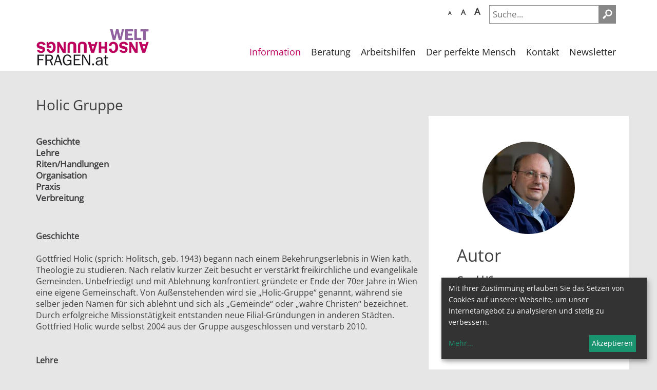

--- FILE ---
content_type: text/html; charset=UTF-8
request_url: https://www.weltanschauungsfragen.at/lexikon/holic-gruppe
body_size: 12979
content:






    
<!DOCTYPE html>





    

<html lang="de">
<head>
<!-- PreScripts -->
    



    <script>var klaroConfig = {"findme":"findme-001","htmlTexts":true,"groupByPurpose":true,"cookieName":"klaro_consent_manager","default":false,"mustConsent":false,"acceptAll":true,"hideDeclineAll":true,"hideLearnMore":false,"noticeAsModal":false,"disablePoweredBy":true,"services":[{"name":"facebook","title":"Facebook","purposes":["socialmedia"],"callback":function(state, app){ if (state !== false && dataLayer) { dataLayer.push({'event': 'consent_facebook'}); } }},{"name":"googlemaps","title":"Google Maps","purposes":["other"],"callback":function(state, app){ if (state !== false && dataLayer) { dataLayer.push({'event': 'consent_googlemaps'}); } },"required":true,"default":true},{"name":"Issuu","title":"Issuu","purposes":["socialmedia"],"callback":function(state, app){ if (state !== false && dataLayer) { dataLayer.push({'event': 'consent_Issuu'}); } }},{"name":"Matomo","title":"Matomo","purposes":["analytics"],"callback":function(state, app){ if (state !== false && dataLayer) { dataLayer.push({'event': 'consent_Matomo'}); } },"default":true},{"name":"siteswift","title":"siteswift.connected","purposes":["essential"],"callback":function(state, app){ if (state !== false && dataLayer) { dataLayer.push({'event': 'consent_siteswift'}); } },"required":true},{"name":"twitter","title":"Twitter","purposes":["socialmedia"],"callback":function(state, app){ if (state !== false && dataLayer) { dataLayer.push({'event': 'consent_twitter'}); } },"default":true},{"name":"youtube","title":"Youtube","purposes":["socialmedia"],"callback":function(state, app){ if (state !== false && dataLayer) { dataLayer.push({'event': 'consent_youtube'}); } },"default":true}],"translations":{"de":{"poweredBy":"","purposes":{"analytics":"Analyse","security":"Sicherheit","socialmedia":"Social Media","advertising":"Werbung","marketing":"Marketing","styling":"Design","essential":"Systemtechnische Notwendigkeit","other":"Sonstiges","":"Unbekannt"},"consentNotice":{"description":"Mit Ihrer Zustimmung erlauben Sie das Setzen von Cookies auf unserer Webseite, um unser Internetangebot zu analysieren und stetig zu verbessern.","learnMore":"Mehr"},"ok":"Akzeptieren","facebook":{"description":"Facebook ist ein soziales Netzwerk, das vom gleichnamigen US-amerikanischen Unternehmen Facebook Inc. betrieben wird."},"googlemaps":{"description":"Google Maps ist ein Online-Kartendienst des US-amerikanischen Unternehmens Google LLC."},"Issuu":{"description":"Issuu ist ein Onlinedienst zum elektronischen Publizieren"},"Matomo":{"description":"Matomo ist ein Webanalytics Tool f\u00fcr das Tracking von Besuchern auf Webseiten."},"siteswift":{"description":"siteswift.connected - web development framework"},"twitter":{"description":"Twitter ist ein Mikrobloggingdienst des Unternehmens Twitter Inc."},"youtube":{"description":"Die Benutzer k\u00f6nnen auf dem Portal kostenlos Videoclips ansehen, bewerten, kommentieren und selbst hochladen."}},"en":{"poweredBy":"","purposes":{"analytics":"Analytics","security":"Security","socialmedia":"Social Media","advertising":"Advertising","marketing":"Marketing","styling":"Styling","essential":"Technical requirement","other":"Other","":"Undefined"},"facebook":{"description":"Facebook is an American online social media and social networking service based in Menlo Park, California and a flagship service of the namesake company Facebook, Inc."},"googlemaps":{"description":"Google Maps is a web mapping service developed by Google."},"Issuu":{"description":"Issuu ist ein Onlinedienst zum elektronischen Publizieren.  Die Website nimmt bereits fertig erstellte Inhalte an und erm\u00f6glicht das Publizieren auf der Issuu-Website auf deren Reader. Es werden auch kostenpflichtige Features angeboten, die eine Mone"},"siteswift":{"description":"siteswift.connected - web development framework"},"twitter":{"description":"Twitter is an American microblogging and social networking service on which users post and interact with messages known as \"tweets\"."},"youtube":{"description":"Users can view, rate, comment and upload video clips on the portal free of charge."}},"zz":{"privacyPolicyUrl":"\/datenschutz"}},"reloadPageAfterSave":true,"consentLogUrl":"https:\/\/www.weltanschauungsfragen.at\/action\/cookieconsent\/ping"};</script>
            <script>
            // Define dataLayer and the gtag function.
            window.dataLayer = window.dataLayer || [];
            function gtag(){dataLayer.push(arguments);}

            // Set default consent to 'denied' as a placeholder
            // Determine actual values based on your own requirements
            gtag('consent', 'default', {
            'ad_storage': 'denied',
            'ad_user_data': 'denied',
            'ad_personalization': 'denied',
            'analytics_storage': 'denied'
            });
        </script>
        <script type="text/javascript" src="/swstatic-260116064251/resources/consent-management/index.js"></script>



<!-- Standard -->






                    
        <link rel="canonical" href="https://www.weltanschauungsfragen.at/lexikon/holic-gruppe">
    
    
    <title>weltanschauungsfragen.at | Lexikon | Holic Gruppe</title>
<link rel="stylesheet" type="text/css" href="/swstatic-260116064251/styles/dynpages/external_resources.css" media="all">
<link rel="stylesheet" type="text/css" href="/swstatic-260116064251/styles/dynpages/jqueryUI/smoothness/jquery-ui.default.css" media="all">
<link rel="stylesheet" type="text/css" href="/swstatic-260116064251/styles/dynpages/jqueryUI/smoothness/jquery-ui.overwrite.css" media="all">
<link rel="stylesheet" type="text/css" href="/swstatic-260116064251/swscripts/bower/dist/magnific-popup/magnific-popup.css" media="all">
<link rel="stylesheet" type="text/css" href="/swstatic-260116064251/swscripts/bower/custom/magnific-popup/magnific-popup-site.custom.css" media="all">
<link rel="stylesheet" type="text/css" href="/swstatic-260116064251/swscripts/bower/custom/animate.css/animate.min.css" media="all">
<link rel="stylesheet" type="text/css" href="/swstatic-260116064251/styles/dynpages/styles.css" media="all">
<link rel="stylesheet" type="text/css" href="/swstatic-260116064251/swscripts/jquery/plugins/shariff/shariff3.css" media="all">
<script language="javascript" type="text/javascript" src="/swstatic-260116064251/swscripts/jquery/jquery.js"></script>
<script language="javascript" type="text/javascript" src="/swstatic-260116064251/swscripts/jquery/ui/jquery.ui.js"></script>
<script language="javascript" type="text/javascript" src="/swstatic-260116064251/swscripts/jquery/plugins/parallax/parallax.min.js"></script>
<script language="javascript" type="text/javascript" src="/swstatic-260116064251/swscripts/bower/dist/magnific-popup/jquery.magnific-popup.js"></script>
<script language="javascript" type="text/javascript" src="/swstatic-260116064251/swscripts/jquery/plugins/prettyPhoto/jquery.prettyPhoto.js"></script>
<script language="javascript" type="text/javascript" src="/swstatic-260116064251/swscripts/std/stdHTMLhead.js"></script>
<script language="javascript" type="text/javascript" src="/swstatic-260116064251/swscripts/bower/dist/waypoints/jquery.waypoints.min.js"></script>
<script language="javascript" type="text/javascript" src="/swstatic-260116064251/swscripts/bower/dist/css-element-queries/ResizeSensor.js"></script>
<script language="javascript" type="text/javascript" src="/swstatic-260116064251/swscripts/bower/dist/css-element-queries/ElementQueries.js"></script>
<script language="javascript" type="text/javascript" src="/swstatic-260116064251/swscripts/jquery/plugins/watermark/jquery.watermark.min.js"></script>
<script language="javascript" type="text/javascript" src="/swstatic-260116064251/swscripts/jquery/plugins/formValidator/jquery.validationEngine.js"></script>
<script language="javascript" type="text/javascript" src="/swstatic-260116064251/swscripts/jquery/plugins/formValidator/jquery.validationEngine-de.js"></script>
<script language="javascript" type="text/javascript" src="/swstatic-260116064251/swscripts/jquery/plugins/formValidator/other-validations.js"></script>
<script language="javascript" type="text/javascript" src="/swstatic-260116064251/swscripts/std/navtree.js"></script>
<script language="javascript" type="text/javascript">try { $( document ).ready(function() { $("form").append($("<input type='hidden' name='csrf-auto-token' value='362768c573e1e8aa'>")); $.ajaxPrefilter(function( options ) { if ( !options.beforeSend) { options.beforeSend = function (xhr) { xhr.setRequestHeader('X-CSRF-TOKEN', '362768c573e1e8aa');}}});}); } catch (err) {}</script>

    <meta property="og:type"                content="object">
    <meta property="og:title"               content="weltanschauungsfragen.at | Lexikon | Holic Gruppe ">
    <meta property="og:description"         content="Hier finden Sie Texte zu den wichtigsten #ä#####">

    <meta property="og:image"               content="">
    <meta property="og:url"                 content="https://www.weltanschauungsfragen.at/lexikon/holic-gruppe">

            <meta name="robots"                 content="index">
                <meta name="robots"                 content="follow">
            <meta name="robots"                 content="noodp">

    <meta name="language"                   content="de">
    <meta name="title"                      content="weltanschauungsfragen.at | Lexikon | Holic Gruppe">
    <meta name="description"                content="Hier finden Sie Texte zu den wichtigsten #ä#####">
    <meta name="keywords"                   content="">
    <meta name="author"                     content="">
    <meta name="copyright"                  content="">
    <meta name="DC.Title"                   content="weltanschauungsfragen.at | Lexikon | Holic Gruppe">
    <meta name="DC.Description"             content="Hier finden Sie Texte zu den wichtigsten #ä#####">
    <meta name="DC.Creator"                 content="">
    <meta name="DC.Language"                content="de">
    <meta name="DC.Rights"                  content="">
    <meta name="DC.Subject"                 content="">



    <meta name="sw-searchkey"               content="weltanschauungsfragen">

<meta name="generator"                      content="siteswift-CMS, (c)1999-2026 www.siteswift.com">
<meta name="designer"                       content="Agentur Zeitpunkt Mediendesign und -produktion GmbH">

<meta http-equiv="X-UA-Compatible"          content="IE=edge">
<meta name="format-detection"               content="telephone=no">
<meta name="viewport"                       content="width=device-width, initial-scale=1">

<!--  Favicon  -->

    <link rel="shortcut icon" href="/swstatic-260116064251/images/favicon.ico" type="image/x-icon">
<!-- Stylesheet -->











<style type="text/css">
            html {
            font-size: 11px;
        }
            </style>

    <style type="text/css">
        #breadcrumbBox {
  display: none;
}
    </style>





<!-- PostScripts -->








<script type="text/javascript">
    $(document).ready(function() {

                    var targetHash = window.location.hash;

            if (targetHash != '') {
                if ($(targetHash).length < 1) {
                    targetHash = "[name='" + targetHash.replace('#', '') + "']";
                }
                var headerHeight = $("#topBox").height();
                swScrollTo(targetHash, -(headerHeight + 30));
            }
        
        //--- main nav: remove .children if there is no subsection ---
        $(".treeMenu div.children").each(function(){
            var $subtree = $(this).next("ul");

            if ($subtree.length == 0) {
                $(this).removeClass("children");
                $(this).find("a").removeClass("children");
            }
        });


        //--- mobile nav toggler: start ---
        $(".mobileSidebarHidden .mobileSidebarToggler, .mobileSidebarInitView .mobileSidebarToggler").click(function(){

            $("body").addClass("scrollLock mobileSidebarVisible").removeClass("mobileSidebarHidden");
            $("#topBox").prepend("<div class='clickblocker cbvisible mobileSidebarVisible'></div>");

            $(".clickblocker").click(function(){

                var $elm = $(this);
                $("body").removeClass("scrollLock mobileSidebarVisible mobileSidebarInitView").addClass("mobileSidebarHidden");
                $elm.addClass("fadeout");
                setTimeout(function(){
                    $elm.remove();
                 }, 700);

            });

        });


        $(".mobileSidebarVisible .mobileSidebarToggler, .closeMobileSidebar").click(function(){

                var $elm = $(".clickblocker");
                $("body").removeClass("scrollLock mobileSidebarVisible").addClass("mobileSidebarHidden");
                $elm.addClass("fadeout");
                setTimeout(function(){
                    $elm.remove();
                 }, 700);

        });
        //--- mobile nav toggler: end ---

        //--- mobile nav design: start ---
        $("#mobileSidebarWrapper nav").each(function(){

            var $navElm = $(this).find("ul:first");

            if ($navElm.find(".innerLink").length < 1) {

                /* -- check if link markup is ul - if not, assign class to first ul -- */
                $navElm.find("li").each(function(){
                    var $subLevel = $(this).find("ul");

                    var kids = this.childNodes;

                    for (var i=0,len=kids.length;i<len;i++) {
                        if (kids[i].nodeName == '#text') {
                            // check if text is empty string
                            var nodeText = $.trim($(kids[i]).text());
                            if (nodeText.length > 1) {
                                // wrap text if not empty string
                                $(kids[i]).wrap('<a class="togglerText"/>');
                            }
                        }
                    }

                if ($subLevel.length > 0) $(this).prepend('<a href="#" class="toggler"></a>');
                    $(this).wrapInner('<div class="innerLink"></div>');
                });

                $navElm.find("a:not('.toggler')").each(function(){
                    var nodeText = $(this).text();
                    $(this).attr('title', nodeText);
                });

                $navElm.find(".togglerText").each(function(){
                    $(this).prev(".toggler").addClass("inline");
                });

                $navElm.find(".toggler").click(function(){
                    var $this = $(this);
                    var $toggleElm = $(this).siblings("ul");

                    if ($toggleElm.hasClass("opened")) {
                        $this.removeClass("opened");
                        $toggleElm.removeClass("opened");
                        $this.siblings().find(".opened").removeClass("opened");
                    } else {
                        $this.addClass("opened");
                        $toggleElm.addClass("opened");
                    }

                    return false;
                });

                $navElm.find(".togglerText").click(function(){
                    $(this).prev().click();
                });

                // open breadcrumb path
                $navElm.find(".breadcrumb").each(function(){
                    $(this).prev().click();
                });

            }

        });
        //--- mobile nav design: end ---


                    $("#topBox").addClass("fixed large");
        
        
        fixParallaxPosition();

        //--- media query event handler ---
        if (matchMedia) {
            var sm = window.matchMedia("(min-width: 992px)"); // mobile 768px (xs) | 992px (sm)
            sm.addListener(widthChange);
            widthChange(sm);
        }

        //--- get footer nav height to stretch box if "ul ul > ul" ---
        var fnavHeight = 0;
        $("#footernavBox ul").each(function(){
            var elHeight = $(this).height();
            fnavHeight = elHeight > fnavHeight ? fnavHeight = elHeight : fnavHeight = fnavHeight;
        });
        $("#footernavBox").css("min-height", fnavHeight + "px");

        //--- animate items when they scroll into view ---
        $('[data-animation-effect]').waypoint(function(directions) {
            var self = this.element;
            $(self).addClass("animated " + $(self).attr('data-animation-effect'));
        },{
            triggerOnce: true,
            offset:'90%'
        });

    });

    $(window).load(function(){
            });


    function addGoogleTranslateScript() {
        var googleTranslateScript = document.createElement('script');
        googleTranslateScript.type = 'text/javascript';
        googleTranslateScript.async = true;
        googleTranslateScript.src = '//translate.google.com/translate_a/element.js?cb=googleTranslateElementInit';
        ( document.getElementsByTagName('head')[0] || document.getElementsByTagName('body')[0] ).appendChild( googleTranslateScript );
    }


    function scriptXS() {
        // turn off prettyPhoto - open links in new window instead
        $("a[rel='prettyPhoto']").unbind();
        $("a[rel='prettyPhoto']").attr("target","_blank");
    }

    /* -----===== animationframe: start =====----- */
    var fps = 60;
    var now;
    var then = Date.now();
    var interval = 1000/fps;
    var delta;

    function fixParallaxPosition() {
        requestAnimationFrame(fixParallaxPosition);

        now = Date.now();
        delta = now - then;

        if (delta > interval) {
            then = now - (delta % interval);

            // recalculate parallax position (workaround for content height change)
            $(window).trigger('resize.px.parallax');

                            // reposition content from top if header = fixed
                if ($("#mainnavMobileBox").hasClass("mm-opened")) {
                    $('body').css({'padding-top': '0px'});
                    $('#topBox').css({'top': $(document).scrollTop() + 'px'});
                } else {
                    $('body').css({'padding-top': $('#topBox').outerHeight() + 'px'});
                    $('#topBox').css({'top': '0px'});
                }
                    }

    }
    /* -----===== animationframe: end =====----- */

            $(window).scroll(function(){
            if ($(document).scrollTop() > $('#topInfoContentBox').outerHeight()) {
                $('#topBox').removeClass('large').addClass('small');
            } else {
                $('#topBox').removeClass('small').addClass('large');
            }
        });
    

    // media query change
    function widthChange(sm) {

        if (sm.matches) { // window width is at least 768px (xs) | 992px (sm)
            restoreInfoContent();
        } else { // window width is less than 768px (xs) | 992px (sm)
            moveInfoContent();
        }

    }


    // move infoContentBox to sidebar (layout: mobile | tablet)
    function moveInfoContent(sm) {
        //$("#topInfoContentBox").appendTo("#mainnavMobileBox .treeMobile")
    }

    // restore infoContentBox from sidebar (layout: tablet+)
    function restoreInfoContent(sm) {
        //$("#topInfoContentBox").prependTo("#topBox")
    }

</script>






    <!-- RSS-Feed -->
    <link rel="alternate" type="application/rss+xml" title="RSS-Feed" href="https://www.weltanschauungsfragen.at/backend/rss/rss2?channel=standard">


<style type="text/css">
            body {
            background-color: #e6e6e6;
        }
    
    
    </style>


    <!-- themecolors -->
    <style type="text/css">

                    .modTitle a:hover {
            color: #be005f;
        }
        .contentTitle::after {
            border-color: #be005f;
        }
        .infoContact a:hover {
            color: #be005f;
        }
        .treeMenu ul li a:hover,
        .treeMenu ul li a.breadcrumb,
        .treeMenu ul li a.selected
        {
            color: #be005f;
        }
        .treeSub .selected a, .treeSub .selected a:hover, .treeSub .selected a:active, .treeSub .breadcrumb a {
            color: #be005f;
        }
        .treeSub a:hover {
            color: #be005f;
        }
        .treeFooter .selected a, .treeFooter .selected a:hover, .treeFooter .selected a:active, .treeFooter .breadcrumb a {
            color: #be005f;
        }
        .treeFooter a:hover {
            color: #be005f;
        }
        .treeBottom .selected a, .treeBottom .selected a:hover, .treeBottom .selected a:active, .treeBottom .breadcrumb a {
            color: #be005f;
        }
        .treeBottom a:hover {
            color: #be005f;
        }
        .widget_textcolumn .title::after
        .widget_pagebuilder_textcolumn .title::after {
            border-bottom-color: #be005f;
        }
        .widget_textcolumn .itemlink a:hover,
        .widget_pagebuilder_textcolumn .itemlink a:hover {
            background-color: #be005f;
            border-color: #be005f !important;
        }
        .widget_imgtext2col .title::after {
            border-color: #be005f;
        }
        .widget_imgtext2col .itemlink a:hover {
            background-color: #be005f;
            border-color: #be005f !important;
        }
        .widgetSlide .item .content .itemlink a:hover {
            background-color: #be005f;
            border-color: #be005f !important;
        }
        .widgetSlide .sliderPagination .swiper-pagination-bullet-active {
            background-color: #be005f !important;
        }
        .widget_listmenu a:hover {
            color: #be005f;
        }
        .widget_article .title {
            color: #be005f;
        }
        .widget_article .title::after {
            border-bottom-color: #be005f;
        }
        .widget_calendar .title {
            color: #be005f;
        }
        .widget_calendar .boxDate .month,
        .widget_pagebuilder_calendar .boxDate .month {
            background-color: #be005f;
        }
        .widget_map .title::after {
            border-bottom-color: #be005f;
        }
        .shopHeader {
            color: #be005f;
        }
        .cartSidebar .header {
            background-color: #be005f;
        }
        .cartSidebar .btnOrder input {
            background-color: #be005f;
        }
        .cartSidebar .cartRow .itemTitle .itemSum .itemValue {
            color: #be005f;
        }
        .cartContent #zustellung_detail_box a {
            color: #be005f;
        }
        .cartSidebarToggler {
            background-color: #be005f;
        }
            .cartSidebarToggler:before {
                color: #ffffff;
            }
        .addToCart .button {
            background-color: #be005f;
        }
        .swcalendar .boxDate .month {
            background-color: #be005f;
        }
        .swcalendarChangedisplay .active .button {
            color: #be005f !important;
        }
        .swcalendarSelectorGrid .swTableCell.cell_superhi a {
            border-color: #be005f;
        }
        .swcalendarSelectorGrid .swTableCell.hasContent a {
            color: #be005f;
        }
        span.sweColor1, .sweColor1 {
            color: #be005f;
        }
        a.sweButtonPrimary,
        a.sweButtonPrimaryFullwidth,
        a.sweButtonPrimaryRound,
        a.sweButtonPrimaryFullwidthRound {
            background-color: #be005f;
            border-color: #be005f;
        }
        a.sweButtonPrimary:hover,
        a.sweButtonPrimaryFullwidth:hover,
        a.sweButtonPrimaryRound:hover,
        a.sweButtonPrimaryFullwidthRound:hover {
            color: #be005f !important;
        }
        a.sweButtonPrimaryOutline,
        a.sweButtonPrimaryOutlineFullwidth,
        a.sweButtonPrimaryOutlineRound,
        a.sweButtonPrimaryOutlineFullwidthRound {
            color: #be005f !important;
            border-color: #be005f !important;
        }
        a.sweButtonPrimaryOutline:hover,
        a.sweButtonPrimaryOutlineFullwidth:hover,
        a.sweButtonPrimaryOutlineRound:hover,
        a.sweButtonPrimaryOutlineFullwidthRound:hover {
            background-color: #be005f !important;
        }
        .swslangvoting .votingResult .votingItem .resultField .resultBar:before {
            background-color: #be005f;
        }
        .widget_pagebuilder_article .imageAbove.nonCircular .pubdate {
            background-color: #be005f;
        }
        .gdSearchPopup #google_map .mapText .title {
            color: #be005f;
        }
        .gdSearchPopup #gdList #resultToggle {
            color: #be005f;
        }
        .gdSearchPopup #gdList .resultList .item .marker .title {
            color: #be005f;
        }
        .gdSearchPopup #gdList .resultList .item .gdItem .weekday {
            color: #be005f;
        }
        .gdSearchPopup #gdList.opened #resultToggle {
            background-color: #be005f;
        }
        .widget_pagebuilder_dynpages_article .imageAbove.nonCircular .pubdate {
            background-color: #be005f;
        }
                    span.sweColor3, .sweColor3 {
            color: #bdc6e2;
        }
        a.sweButtonSecondary,
        a.sweButtonSecondaryFullwidth,
        a.sweButtonSecondaryRound,
        a.sweButtonSecondaryFullwidthRound {
            background-color: #bdc6e2;
            border-color: #bdc6e2;
        }
        a.sweButtonSecondary:hover,
        a.sweButtonSecondaryFullwidth:hover,
        a.sweButtonSecondaryRound:hover,
        a.sweButtonSecondaryFullwidthRound:hover {
            color: #bdc6e2 !important;
        }
        a.sweButtonSecondaryOutline,
        a.sweButtonSecondaryOutlineFullwidth,
        a.sweButtonSecondaryOutlineRound,
        a.sweButtonSecondaryOutlineFullwidthRound {
            color: #bdc6e2;
            border-color: #bdc6e2;
        }
        a.sweButtonSecondaryOutline:hover,
        a.sweButtonSecondaryOutlineFullwidth:hover,
        a.sweButtonSecondaryOutlineRound:hover,
        a.sweButtonSecondaryOutlineFullwidthRound:hover {
            background-color: #bdc6e2 !important;
        }
                span.sweColor4, .sweColor4 {
            color: #9260a0;
        }
        a.sweButtonSecondaryLight,
        a.sweButtonSecondaryLightFullwidth,
        a.sweButtonSecondaryLightRound,
        a.sweButtonSecondaryLightFullwidthRound {
            background-color: #9260a0;
            border-color: #9260a0;
        }
        a.sweButtonSecondaryLight:hover,
        a.sweButtonSecondaryLightFullwidth:hover,
        a.sweButtonSecondaryLightRound:hover,
        a.sweButtonSecondaryLightFullwidthRound:hover {
            color: #9260a0 !important;
        }
        a.sweButtonSecondaryLightOutline,
        a.sweButtonSecondaryLightOutlineFullwidth,
        a.sweButtonSecondaryLightOutlineRound,
        a.sweButtonSecondaryLightOutlineFullwidthRound {
            color: #9260a0;
            border-color: #9260a0;
        }
        a.sweButtonSecondaryLightOutline:hover,
        a.sweButtonSecondaryLightOutlineFullwidth:hover,
        a.sweButtonSecondaryLightOutlineRound:hover,
        a.sweButtonSecondaryLightOutlineFullwidthRound:hover {
            background-color: #9260a0 !important;
        }
                                            a, a:active {
            color: #be005f;
        }
                a:hover {
            color: #000000;
        }
                                #topBox {
            box-shadow: 0 0 0 rgba(0,0,0,0);
        }
                                
    </style>














<!-- section-path: pages/weltanschauungsfrauenneu/lexikon/lexikonartikel/gkholicgruppe -->
<!-- section-id: 25497 -->
<!-- section-request-type: none -->
<!-- section-request-id: 0 -->
</head>
<body class="pagebuilderpage mobileSidebarInitView pages-weltanschauungsfrauenneu-lexikon-lexikonartikel-gkholicgruppe" id="startBox">
<div id="mmenuwrapper">






<div id="printHeaderBox"></div>
<!-- *** HEADERBOX: Anfang *** -->
<div id="headerBox" class="noprint hidden">
    <!-- Seitenbereiche: Anfang -->
    <span>Seitenbereiche:</span>
    <ul>
        <li><a href="#contentBox" accesskey="0">zum Inhalt [Alt+0]</a></li>
        <li><a href="#mainnavBox" accesskey="1">zum Hauptmenü [Alt+1]</a></li>
    </ul>
    <!-- Seitenbereiche: Ende -->
    <hr>
</div>
<!-- *** HEADERBOX: Ende *** -->

<!-- *** MAIN-LAYOUT: Anfang *** -->

    <!-- *** MOBILE NAVIGATION SIDEBAR: Anfang *** -->
        <div id="mobileSidebarWrapper" class="visible-xs visible-sm noprint" data-sw-noindex="noindex">

            <a href="#" class="closeMobileSidebar"><span class="hidden">Hauptmenü schließen</span></a>

            <div id="mobileSidebarBox">

                <nav id="mainnavMobileBox">

                    
                        

<div class="treeMobile"><ul class="ul1 firstul"><li class="li1 firstrow"><a href="https://www.weltanschauungsfragen.at/information" class="breadcrumb  children  firstrow item1 approved">Information</a><ul class="ul1 firstul"><li class="li1 firstrow"><a href="https://www.weltanschauungsfragen.at/lexikon" class="selected  children  firstrow item1 approved">Lexikon</a></li><li class="li2"><a href="https://www.weltanschauungsfragen.at/information/weltanschauungen-texte-zur-religioesen-vielfalt" class="children  item2 approved">Texte zur religi&ouml;sen Vielfalt</a></li><li class="li3"><a href="https://www.weltanschauungsfragen.at/videos-...und-was-glaubst-du" class="item3 approved">Videos &quot;...und was glaubst du?&quot;</a></li><li class="li4"><a href="https://www.weltanschauungsfragen.at/kompakterklaert" class="item4 approved">Kompakt erkl&auml;rt</a></li><li class="li5 lastrow"><a href="https://www.weltanschauungsfragen.at/information/links" class="lastrow item5 approved">Links</a></li></ul></li><li class="li2"><a href="https://www.weltanschauungsfragen.at/beratung" class="item2 approved">Beratung</a></li><li class="li3"><a href="https://www.weltanschauungsfragen.at/arbeitshilfen" class="children  item3 approved">Arbeitshilfen</a><ul class="ul2"><li class="li1 firstrow"><a href="https://www.weltanschauungsfragen.at/arbeitshilfen/manche-glauben" class="children  firstrow item1 approved">Manche glauben ...</a><ul class="ul1 firstul"><li class="li1 firstrow"><a href="https://www.weltanschauungsfragen.at/arbeitshilfen/manche-glauben/an-botschaften-aus-dem-jenseits" class="children  firstrow item1 approved">an Botschaften aus dem Jenseits.</a></li><li class="li2"><a href="https://www.weltanschauungsfragen.at/arbeitshilfen/manche-glauben/die-wissenschaft-wird-den-tod-ueberwinden" class="children  item2 approved">die Wissenschaft wird den Tod &uuml;berwinden.</a></li><li class="li3"><a href="https://www.weltanschauungsfragen.at/arbeitshilfen/manche-glauben/an-die-chance-im-naechsten-leben" class="children  item3 approved">an die Chance im n&auml;chsten Leben.</a></li><li class="li4"><a href="https://www.weltanschauungsfragen.at/arbeitshilfen/manche-glauben/die-corona-krise-wurde-geplant" class="children  item4 approved">die Corona-Krise wurde geplant.</a></li><li class="li5"><a href="https://www.weltanschauungsfragen.at/arbeitshilfen/manche-glauben/es-gibt-engel" class="children  item5 approved">es gibt Engel.</a></li><li class="li6"><a href="https://www.weltanschauungsfragen.at/arbeitshilfen/manche-glauben/jeder-mensch-ist-fuer-sein-glueck-selber-verantwortlich" class="children  item6 approved">jeder Mensch ist f&uuml;r sein Gl&uuml;ck selber verantwortlich.</a></li><li class="li7"><a href="https://www.weltanschauungsfragen.at/arbeitshilfen/manche-glauben/es-gibt-nur-die-eine-wahrheit" class="children  item7 approved">es gibt nur die eine Wahrheit.</a></li><li class="li8"><a href="https://www.weltanschauungsfragen.at/arbeitshilfen/manche-glauben/was-ihr-guru-glaubt" class="children  item8 approved">was ihr Guru glaubt.</a></li><li class="li9"><a href="https://www.weltanschauungsfragen.at/arbeitshilfen/manche-glauben/gott-existiert" class="children  item9 approved">Gott existiert.</a></li><li class="li10"><a href="https://www.weltanschauungsfragen.at/arbeitshilfen/manche-glauben/an-die-kraft-von-mutter-natur" class="children  item10 approved">an die Kraft von Mutter Erde.</a></li><li class="li11 lastrow"><a href="https://www.weltanschauungsfragen.at/arbeitshilfen/manche-glauben/an-heilerinnen" class="children  lastrow item11 approved">an Heiler*innen.</a></li></ul></li><li class="li2"><a href="https://www.weltanschauungsfragen.at/arbeitshilfen/und-was-suchst-du" class="item2 approved">Identit&auml;t &ndash; Und was suchst du?</a></li><li class="li3"><a href="https://www.weltanschauungsfragen.at/arbeitshilfen/check-deinen-durchblick" class="children  item3 approved">Check Deinen Durchblick</a></li><li class="li4"><a href="https://www.weltanschauungsfragen.at/arbeitshilfen/vorwissenschaftliche-arbeit" class="children  item4 approved">Vorwissenschaftliche Arbeit</a></li><li class="li5 lastrow"><a href="https://www.weltanschauungsfragen.at/arbeitshilfen/links" class="lastrow item5 approved">Links</a></li></ul></li><li class="li4"><a href="https://www.weltanschauungsfragen.at/der-perfekte-mensch/" class="children  item4 approved">Der perfekte Mensch</a><ul class="ul3"><li class="li1 firstrow"><a href="https://www.weltanschauungsfragen.at/der-perfekte-mensch/zum-projekt" class="firstrow item1 approved">Zum Projekt</a></li><li class="li2"><a href="https://www.weltanschauungsfragen.at/der-perfekte-mensch/bist-du-perfekt" class="children  item2 approved">Bist du perfekt?</a></li><li class="li3"><a href="https://www.weltanschauungsfragen.at/der-perfekte-mensch/bist-du-vergaenglich" class="children  item3 approved">Bist du verg&auml;nglich?</a></li><li class="li4"><a href="https://www.weltanschauungsfragen.at/der-perfekte-mensch/angebote-fuer-beratung" class="item4 approved">Angebote f&uuml;r Beratung</a></li><li class="li5"><a href="https://www.weltanschauungsfragen.at/der-perfekte-mensch/bilder" class="item5 approved">Bilder</a></li><li class="li6 lastrow"><a href="https://www.weltanschauungsfragen.at/der-perfekte-mensch/projektpartnerinnen" class="lastrow item6 approved">Projektpartner:innen</a></li></ul></li><li class="li5"><a href="https://www.weltanschauungsfragen.at/kontakt" class="children  item5 approved">Kontakt</a><ul class="ul4 lastul"><li class="li1 firstrow"><a href="https://www.weltanschauungsfragen.at/kontakt-34485" class="firstrow item1 approved">Unser Angebot</a></li><li class="li2"><a href="https://www.weltanschauungsfragen.at/kontakt-15151" class="item2 approved">Unser Selbstverst&auml;ndnis</a></li><li class="li3"><a href="https://www.weltanschauungsfragen.at/impressum" class="item3 approved">Impressum</a></li><li class="li4 lastrow"><a href="https://www.weltanschauungsfragen.at/datenschutz" class="lastrow item4 approved">Datenschutz</a></li></ul></li><li class="li6 lastrow"><a href="https://www.weltanschauungsfragen.at/newsletter" class="children  lastrow item6 approved">Newsletter</a></li></ul></div>



                    
                </nav>

                <nav id="bottomnavMobileBox">
                    
                </nav>

            </div>

        </div>
    <!-- *** MOBILE NAVIGATION SIDEBAR: Ende *** -->



            <header id="topBox" class="noprint">

                            <div id="topInfoContentBox" class="hidden-xs hidden-sm">
                    <div class="container">
                        <div class="row">
                            <div class="col-sm-12">
                                <div id="topInfoBox">
                                                                                                                <div id="waiBox"><ul class="nospacing waisettings">
			<li class="fontsize fontsize1"><a href="/common/pagebuilder_detail.siteswift?so=all&do=all&c=setpref&d=fontsize%3A1&s=25497&t=362768c573e1e8aa" title="Schriftgröße: normal">A<span class="hidden">: Schriftgröße: normal</span></a></li>
		<li class="fontsize fontsize2"><a href="/common/pagebuilder_detail.siteswift?so=all&do=all&c=setpref&d=fontsize%3A2&s=25497&t=362768c573e1e8aa" title="Schriftgröße: groß">A<span class="hidden">: Schriftgröße: groß</span></a></li>
		<li class="fontsize fontsize3"><a href="/common/pagebuilder_detail.siteswift?so=all&do=all&c=setpref&d=fontsize%3A3&s=25497&t=362768c573e1e8aa" title="Schriftgröße: sehr groß">A<span class="hidden">: Schriftgröße: sehr groß</span></a></li>
		</ul>
<div class="clearFloat"></div></div>
                                                                                                                                                                                                                                <div id="searchBox">








<script type="text/javascript" language="javascript">
$(document).ready(function(){
	$('#site_search input#FullText').watermark('Suche...');
	$("#site_search").validationEngine({
			validationEventTrigger: "submit",
			promptPosition: "bottomLeft"
		});
});

</script>
<form action="/dynpages/search_list.siteswift?so=site_search_form&amp;do=site_search_form&amp;c=find&amp;s=25497&amp;t=362768c573e1e8aa" method="post" name="site_search" id="site_search">
	<span class="hidden"><label for="FullText">Suche</label></span>
	<input class="validate[required]" type="text" id="FullText" name="FullText" value="">
	<input class="button" type="submit" id="searchButton" value="suchen">
	
	</form>
</div>
                                                                    </div>
                            </div>
                        </div>
                    </div>
                </div>
            
            <div id="mainHeaderBox">
                <div class="container">
                    <div class="row">
                        <div class="col-sm-12">
                            <div id="mainHeaderContentBox">
                                <div id="homelinkBox">
                                    <a href='https://www.weltanschauungsfragen.at/home'><img src="/img/7d/a7/e3ababf447c0ba4ddfd0/-neu.png" loading="lazy" width="346" height="114" alt="" title="" style="object-position: 50% 50%;"></a>
                                </div>
                                <nav id="mainnavBox" class="hidden-xs hidden-sm">
                                    <!-- Hauptmenü: Anfang -->
                                    <div class="hidden">Hauptmenü:</div>

                                    
                                        

<div class="treeMenu"><ul class="ul1 firstul"><li class="li1 firstrow"><div class="breadcrumb  children  firstrow item1 approved"><a accessKey="" onclick='this.blur();' href="https://www.weltanschauungsfragen.at/information" class="breadcrumb  children  firstrow item1 approved"><span>Information</span></a></div><ul class="ul1 firstul"><li class="li1 firstrow"><div class="selected  children  firstrow item1 approved"><a accessKey="" onclick='this.blur();' href="https://www.weltanschauungsfragen.at/lexikon" class="selected  children  firstrow item1 approved"><span>Lexikon</span></a></div></li><li class="li2"><div class="children  item2 approved"><a accessKey="" onclick='this.blur();' href="https://www.weltanschauungsfragen.at/information/weltanschauungen-texte-zur-religioesen-vielfalt" class="children  item2 approved"><span>Texte zur religi&ouml;sen Vielfalt</span></a></div></li><li class="li3"><div class="item3 approved"><a accessKey="" onclick='this.blur();' href="https://www.weltanschauungsfragen.at/videos-...und-was-glaubst-du" class="item3 approved"><span>Videos &quot;...und was glaubst du?&quot;</span></a></div></li><li class="li4"><div class="item4 approved"><a accessKey="" onclick='this.blur();' href="https://www.weltanschauungsfragen.at/kompakterklaert" class="item4 approved"><span>Kompakt erkl&auml;rt</span></a></div></li><li class="li5 lastrow"><div class="lastrow item5 approved"><a accessKey="" onclick='this.blur();' href="https://www.weltanschauungsfragen.at/information/links" class="lastrow item5 approved"><span>Links</span></a></div></li></ul></li><li class="li2"><div class="item2 approved"><a accessKey="" onclick='this.blur();' href="https://www.weltanschauungsfragen.at/beratung" class="item2 approved"><span>Beratung</span></a></div></li><li class="li3"><div class="children  item3 approved"><a accessKey="" onclick='this.blur();' href="https://www.weltanschauungsfragen.at/arbeitshilfen" class="children  item3 approved"><span>Arbeitshilfen</span></a></div><ul class="ul2"><li class="li1 firstrow"><div class="children  firstrow item1 approved"><a accessKey="" onclick='this.blur();' href="https://www.weltanschauungsfragen.at/arbeitshilfen/manche-glauben" class="children  firstrow item1 approved"><span>Manche glauben ...</span></a></div><ul class="ul1 firstul"><li class="li1 firstrow"><div class="children  firstrow item1 approved"><a accessKey="" onclick='this.blur();' href="https://www.weltanschauungsfragen.at/arbeitshilfen/manche-glauben/an-botschaften-aus-dem-jenseits" class="children  firstrow item1 approved"><span>an Botschaften aus dem Jenseits.</span></a></div></li><li class="li2"><div class="children  item2 approved"><a accessKey="" onclick='this.blur();' href="https://www.weltanschauungsfragen.at/arbeitshilfen/manche-glauben/die-wissenschaft-wird-den-tod-ueberwinden" class="children  item2 approved"><span>die Wissenschaft wird den Tod &uuml;berwinden.</span></a></div></li><li class="li3"><div class="children  item3 approved"><a accessKey="" onclick='this.blur();' href="https://www.weltanschauungsfragen.at/arbeitshilfen/manche-glauben/an-die-chance-im-naechsten-leben" class="children  item3 approved"><span>an die Chance im n&auml;chsten Leben.</span></a></div></li><li class="li4"><div class="children  item4 approved"><a accessKey="" onclick='this.blur();' href="https://www.weltanschauungsfragen.at/arbeitshilfen/manche-glauben/die-corona-krise-wurde-geplant" class="children  item4 approved"><span>die Corona-Krise wurde geplant.</span></a></div></li><li class="li5"><div class="children  item5 approved"><a accessKey="" onclick='this.blur();' href="https://www.weltanschauungsfragen.at/arbeitshilfen/manche-glauben/es-gibt-engel" class="children  item5 approved"><span>es gibt Engel.</span></a></div></li><li class="li6"><div class="children  item6 approved"><a accessKey="" onclick='this.blur();' href="https://www.weltanschauungsfragen.at/arbeitshilfen/manche-glauben/jeder-mensch-ist-fuer-sein-glueck-selber-verantwortlich" class="children  item6 approved"><span>jeder Mensch ist f&uuml;r sein Gl&uuml;ck selber verantwortlich.</span></a></div></li><li class="li7"><div class="children  item7 approved"><a accessKey="" onclick='this.blur();' href="https://www.weltanschauungsfragen.at/arbeitshilfen/manche-glauben/es-gibt-nur-die-eine-wahrheit" class="children  item7 approved"><span>es gibt nur die eine Wahrheit.</span></a></div></li><li class="li8"><div class="children  item8 approved"><a accessKey="" onclick='this.blur();' href="https://www.weltanschauungsfragen.at/arbeitshilfen/manche-glauben/was-ihr-guru-glaubt" class="children  item8 approved"><span>was ihr Guru glaubt.</span></a></div></li><li class="li9"><div class="children  item9 approved"><a accessKey="" onclick='this.blur();' href="https://www.weltanschauungsfragen.at/arbeitshilfen/manche-glauben/gott-existiert" class="children  item9 approved"><span>Gott existiert.</span></a></div></li><li class="li10"><div class="children  item10 approved"><a accessKey="" onclick='this.blur();' href="https://www.weltanschauungsfragen.at/arbeitshilfen/manche-glauben/an-die-kraft-von-mutter-natur" class="children  item10 approved"><span>an die Kraft von Mutter Erde.</span></a></div></li><li class="li11 lastrow"><div class="children  lastrow item11 approved"><a accessKey="" onclick='this.blur();' href="https://www.weltanschauungsfragen.at/arbeitshilfen/manche-glauben/an-heilerinnen" class="children  lastrow item11 approved"><span>an Heiler*innen.</span></a></div></li></ul></li><li class="li2"><div class="item2 approved"><a accessKey="" onclick='this.blur();' href="https://www.weltanschauungsfragen.at/arbeitshilfen/und-was-suchst-du" class="item2 approved"><span>Identit&auml;t &ndash; Und was suchst du?</span></a></div></li><li class="li3"><div class="children  item3 approved"><a accessKey="" onclick='this.blur();' href="https://www.weltanschauungsfragen.at/arbeitshilfen/check-deinen-durchblick" class="children  item3 approved"><span>Check Deinen Durchblick</span></a></div></li><li class="li4"><div class="children  item4 approved"><a accessKey="" onclick='this.blur();' href="https://www.weltanschauungsfragen.at/arbeitshilfen/vorwissenschaftliche-arbeit" class="children  item4 approved"><span>Vorwissenschaftliche Arbeit</span></a></div></li><li class="li5 lastrow"><div class="lastrow item5 approved"><a accessKey="" onclick='this.blur();' href="https://www.weltanschauungsfragen.at/arbeitshilfen/links" class="lastrow item5 approved"><span>Links</span></a></div></li></ul></li><li class="li4"><div class="children  item4 approved"><a accessKey="" onclick='this.blur();' href="https://www.weltanschauungsfragen.at/der-perfekte-mensch/" class="children  item4 approved"><span>Der perfekte Mensch</span></a></div><ul class="ul3"><li class="li1 firstrow"><div class="firstrow item1 approved"><a accessKey="" onclick='this.blur();' href="https://www.weltanschauungsfragen.at/der-perfekte-mensch/zum-projekt" class="firstrow item1 approved"><span>Zum Projekt</span></a></div></li><li class="li2"><div class="children  item2 approved"><a accessKey="" onclick='this.blur();' href="https://www.weltanschauungsfragen.at/der-perfekte-mensch/bist-du-perfekt" class="children  item2 approved"><span>Bist du perfekt?</span></a></div></li><li class="li3"><div class="children  item3 approved"><a accessKey="" onclick='this.blur();' href="https://www.weltanschauungsfragen.at/der-perfekte-mensch/bist-du-vergaenglich" class="children  item3 approved"><span>Bist du verg&auml;nglich?</span></a></div></li><li class="li4"><div class="item4 approved"><a accessKey="" onclick='this.blur();' href="https://www.weltanschauungsfragen.at/der-perfekte-mensch/angebote-fuer-beratung" class="item4 approved"><span>Angebote f&uuml;r Beratung</span></a></div></li><li class="li5"><div class="item5 approved"><a accessKey="" onclick='this.blur();' href="https://www.weltanschauungsfragen.at/der-perfekte-mensch/bilder" class="item5 approved"><span>Bilder</span></a></div></li><li class="li6 lastrow"><div class="lastrow item6 approved"><a accessKey="" onclick='this.blur();' href="https://www.weltanschauungsfragen.at/der-perfekte-mensch/projektpartnerinnen" class="lastrow item6 approved"><span>Projektpartner:innen</span></a></div></li></ul></li><li class="li5"><div class="children  item5 approved"><a accessKey="" onclick='this.blur();' href="https://www.weltanschauungsfragen.at/kontakt" class="children  item5 approved"><span>Kontakt</span></a></div><ul class="ul4 lastul"><li class="li1 firstrow"><div class="firstrow item1 approved"><a accessKey="" onclick='this.blur();' href="https://www.weltanschauungsfragen.at/kontakt-34485" class="firstrow item1 approved"><span>Unser Angebot</span></a></div></li><li class="li2"><div class="item2 approved"><a accessKey="" onclick='this.blur();' href="https://www.weltanschauungsfragen.at/kontakt-15151" class="item2 approved"><span>Unser Selbstverst&auml;ndnis</span></a></div></li><li class="li3"><div class="item3 approved"><a accessKey="" onclick='this.blur();' href="https://www.weltanschauungsfragen.at/impressum" class="item3 approved"><span>Impressum</span></a></div></li><li class="li4 lastrow"><div class="lastrow item4 approved"><a accessKey="" onclick='this.blur();' href="https://www.weltanschauungsfragen.at/datenschutz" class="lastrow item4 approved"><span>Datenschutz</span></a></div></li></ul></li><li class="li6 lastrow"><div class="children  lastrow item6 approved"><a accessKey="" onclick='this.blur();' href="https://www.weltanschauungsfragen.at/newsletter" class="children  lastrow item6 approved"><span>Newsletter</span></a></div></li></ul></div>



                                                                        <div class="hidden noprint"><hr></div>
                                    <!-- Hauptmenü: Ende -->
                                </nav>
                                <a href="#mobileSidebarWrapper" class="mobileSidebarToggler visible-xs visible-sm"><span class="hidden">Hauptmenü anzeigen</span></a>
                            </div>
                        </div>
                    </div>
                </div>
            </div>

        </header>
    
    <main id="contentBox" class="print fullwidth">
        <!-- Inhalt: Anfang -->
        <span class="hidden">Inhalt:</span>
        
    
    <div class='container'>
<div class='row' 
>
<div class='col-sm-12 col-xs-12 column col-md-8' 
style=' margin-top:50px; '
>


<div class='widget_item'>
<!-- ID: 8251 -->
<!-- TPL: common/mod/mod_widget_tags_textcolumn.tpl -->
    







<div id="inpage_nav_8251" class="widgetItem widget_pagebuilder_textcolumn widget_pagebuilder_textcolumn_8251 "
    style="
                                        "
    >

    <style type="text/css">
                </style>


    <div class="textcolumnListMultiCol swgridMultiCol swList swListImage swgridList1Col">
        <div class="swgridFlex">

            
                <div class="swgridFlexItem item has1Items ">

                    

                    
                                                                                                                                                                                                                                                                                                                                                                                                                                                                                                                                                                
                                                                                                                                                                                            
                                                                                                
                                        
                    <div class="item ">
                        
                            <div
                                                                    class="container_imageTop container_imageValignMiddle"
                                                            >

                                
                                <div class="itemText" style="
                                                                                                                                                                                                                                                                                                                                ">
                                                                        <div class="text" ><div class="swslang"><h3>Holic Gruppe</h3>

<p> </p>

<p> </p>

<p><strong>Geschichte</strong></p>

<p><strong>Lehre</strong></p>

<p><strong>Riten/Handlungen</strong></p>

<p><strong>Organisation</strong></p>

<p><strong>Praxis</strong></p>

<p><strong>Verbreitung</strong></p>

<p style="margin-bottom:3pt;"> </p>

<p style="margin-bottom:3pt;"> </p>

<p><span style="font-size:12pt;"><span style="line-height:107%;"></span></span></p>

<p><b><span style="font-size:12pt;"><span style="line-height:107%;">Geschichte</span></span></b><span style="font-size:12pt;"><span style="line-height:107%;"></span></span></p>

<p> </p>

<p><span style="font-size:12pt;"><span style="line-height:107%;">Gottfried Holic (sprich: Holitsch, geb. 1943) begann nach einem Bekehrungserlebnis in Wien kath. Theologie zu studieren. Nach relativ kurzer Zeit besucht er verstärkt freikirchliche und evangelikale Gemeinden. Unbefriedigt und mit Ablehnung konfrontiert gründete er Ende der 70er Jahre in Wien eine eigene Gemeinschaft. Von Außenstehenden wird sie „Holic-Gruppe“ genannt, während sie selber jeden Namen für sich ablehnt und sich als „Gemeinde“ oder „wahre Christen“ bezeichnet. Durch erfolgreiche Missionstätigkeit entstanden neue Filial-Gründungen in anderen Städten. Gottfried Holic wurde selbst 2004 aus der Gruppe ausgeschlossen und verstarb 2010.</span></span><br>
 </p>

<p> </p>

<p><b><span style="font-size:12pt;"><span style="line-height:107%;">Lehre</span></span></b><span style="font-size:12pt;"><span style="line-height:107%;"></span></span></p>

<p> </p>

<p><span style="font-size:12pt;"><span style="line-height:107%;">Die Gruppe versteht sich als einzige Gemeinschaft, die konsequent nach dem Evangelium lebt. Eine wahre Gemeinde Jesu muss nach ihrem Verständnis folgende Bedingungen erfüllen: tägliche Gebetstreffen, rigoroser Kampf gegen Sünde, engagierte Mission, keine Amtsträger sowie Güter- und geistliche Gemeinschaft von engagierten Christen, die sich jeder persönlich für Jesus entschieden haben.</span></span></p>

<p><span style="font-size:12pt;"><span style="line-height:107%;">Das Gottesbild ist sehr gesetzlich geprägt. Die sie umgebende Welt erscheint als dunkler, von der Sünde beherrschter Bereich. Das vorrangige Interesse gilt Fragen der Gemeindestruktur und des möglichst perfekten sündenfreien Lebensstils. In einigen anderen Punkten übernehmen sie die Theologie der großen Kirchen. Da andere christliche Gemeinschaften als vom wahren Glaubensvollzug abgefallen gesehen werden, gibt es keine ökumenischen Kontakte. Deshalb treten neue Mitglieder auch aus ihren bisherigen Kirchen aus.</span></span><br>
 </p>

<p> </p>

<p><b><span style="font-size:12pt;"><span style="line-height:107%;">Riten/Handlungen</span></span></b><span style="font-size:12pt;"><span style="line-height:107%;"></span></span></p>

<p> </p>

<p><span style="font-size:12pt;"><span style="line-height:107%;">Die Gruppe kennt nur die Erwachsenentaufe. Diese wird von Gruppenmitgliedern vollzogen. Taufen anderer Kirchen werden in der Regel nicht anerkannt, weil die persönliche Entscheidung des Täuflings fehlt. Selten wird ein Abendmahl als Gedächtnismahl gefeiert. </span></span></p>

<p style="margin-bottom:0.0001pt;"><span style="font-size:12pt;"><span style="line-height:107%;">Die Gemeinschaft lebt vor allem von den täglichen Treffen mit Bibellesungen, Gesprächen, Gebeten und Gesang, die aber keine feste Form haben, weil Riten abgelehnt werden. Besondere Feste (Ostern, Weihnachten, Geburtstag) werden nicht gefeiert.</span></span></p>

<p> </p>

<p> </p>

<p><b><span style="font-size:12pt;"><span style="line-height:107%;">Organisation</span></span></b><span style="font-size:12pt;"><span style="line-height:107%;"></span></span></p>

<p> </p>

<p style="margin-bottom:0.0001pt;"><span style="font-size:12pt;"><span style="line-height:107%;">Die Gruppe lebt in kleineren Wohngemeinschaften. Ämter sind keine definiert, wobei dennoch einzelne Mitglieder (gern als „Ältere Geschwister“ bezeichnet) stärker dominieren als andere. Ebenso sind noch keine fixierten Regeln für die Struktur der Gruppe bekannt. Anstehende Entscheidungen werden in der Gruppe diskutiert und beschlossen. Der Kontakt unter den einzelnen Wohngemeinschaften wird durch wöchentliche regionale Treffen und gegenseitige Besuche gehalten. Einmal im Jahr gibt es ein längeres internationales Treffen aller Wohngemeinschaften.</span></span></p>

<p> </p>

<p> </p>

<p><b><span style="font-size:12pt;"><span style="line-height:107%;">Praxis</span></span></b><span style="font-size:12pt;"><span style="line-height:107%;"></span></span></p>

<p> </p>

<p style="margin-bottom:0.0001pt;"><span style="font-size:12pt;"><span style="line-height:107%;">Die Regel ist das ehelose Gemeinschaftsleben in der Wohngemeinschaft, wo materielle und geistliche Dinge geteilt werden. An vielen Abenden wird in anderen christlichen Gemeinschaften (Jugendgruppen, Bibelkreisen, Evangelisationen, christlichen Großveranstaltungen) missioniert, wobei sich die Missionare nicht als solche zu erkennen geben. Auch werden durch ausgehängte Flugzettel Interessierte zur Kontaktaufnahme per Telefon oder E-Mail eingeladen. Die Mission zielt besonders auf junge, religiös interessierte und kirchlich engagierte Menschen. Das persönliche Leben ist von der Ganzhingabe an Jesus und dem Gemeinschaftsleben in der Gruppe geprägt, dem sich alles andere unterordnet. Man orientiert sich am Lebensvorbild Jesu. Deshalb nimmt auch die Beschäftigung mit der Bibel einen breiten Raum ein. Die Kontakte zum früheren sozialen Umfeld (einschließlich der Familie) werden abgebrochen bzw. sehr stark eingeschränkt. Der Lebensstil ist betont einfach, da jeder Luxus als Sünde gilt. Seit 2010 kommt es vermehrt zu Ausschlüssen von Mitgliedern, welche sich nach Meinung der Gruppe Verfehlungen haben zukommen lassen.</span></span></p>

<p> </p>

<p> </p>

<p><b><span style="font-size:12pt;"><span style="line-height:107%;">Verbreitung</span></span></b><span style="font-size:12pt;"><span style="line-height:107%;"></span></span></p>

<p> </p>

<p><span style="font-size:12pt;"><span style="line-height:107%;">Eine starke Missionstätigkeit führte nach der Gründung in Wien zu einer Ausdehnung in andere österreichische Städte. Von 1990 an wurde sehr intensiv in Ungarn, Polen, Tschechien, den baltischen Ländern sowie Sachsen und Berlin missioniert, wo eigene Wohngemeinschaften gegründet wurden. Um die Jahrtausendwende entstand ein neuer Schwerpunkt in Baden-Württemberg und den Niederlanden. 2008 kam auch eine Wohngemeinschaft in Indien dazu. Weltweit zählt die Gruppe ca. 150 bis 200 Mitglieder.</span></span></p>

<p> </p>

<hr>
<p> </p>

<p><b><span style="font-size:12pt;"><span style="line-height:107%;">Literatur</span></span></b><span style="font-size:12pt;"><span style="line-height:107%;"></span></span></p>

<p><a href="http://www.sekten-sachsen.de/holic-gruppe-56.htm"><span style="font-size:12pt;"><span style="line-height:107%;">http://www.sekten-sachsen.de/holic-gruppe-56.html</span></span></a><br>
<a href="http://www.christen-folgen-jesus.de"><span style="font-size:12pt;"><span style="line-height:107%;">http://www.christen-folgen-jesus.de</span></span></a></p>

<p> </p>

<p style="text-align:right;"><span><span style="font-size:12pt;"><span style="line-height:107%;">Gerald Kluge, 2015/2023</span></span></span></p>
</div></div>                                                                    </div>

                            </div>

                        
                    </div>


                </div>

            
        </div>
    </div>


</div>

</div> <!-- close widget div -->



</div> <!-- close col div -->
<div class='col-sm-6 col-xs-12 column col-md-4' 
style=' background-color:#ffffff;  margin-top:88px; '
>



<div class='widget_item'>
<!-- ID: 8252 -->
<!-- TPL: common/mod/mod_widget_tags_textcolumn.tpl -->
    







<div id="inpage_nav_8252" class="widgetItem widget_pagebuilder_textcolumn widget_pagebuilder_textcolumn_8252 "
    style="
                                        margin-top: 50px;
                                margin-bottom: 50px;
                "
    >

    <style type="text/css">
                </style>


    <div class="textcolumnListMultiCol swgridMultiCol swList swListImage swgridList1Col">
        <div class="swgridFlex">

            
                <div class="swgridFlexItem item has1Items ">

                    

                    
                                                                                                                                                                                                                                                                                                                                                                                                                                                                                                                                                                
                                                                                                                                                                                            
                                                                                                
                                        
                    <div class="item ">
                        
                            <div
                                                                    class="container_imageTop container_imageValignMiddle"
                                                            >

                                                                    <div class="itemimage circular"
                                                                                                                    >
                                        <div class="imageWrapper"
                                             style="
                                                                                                                                                    background-image: url(/img/d4/56/65ccbbff24329ab9eebf/-Portraet_G__Kluge.JPG);
                                                                                        ">
                                            <img src="/img/d4/56/65ccbbff24329ab9eebf/-Portraet_G__Kluge.JPG" loading="lazy" width="238" height="252" alt="" title="G. Kluge " style="object-position: 50% 50%;">
                                        </div>
                                    </div>
                                
                                <div class="itemText" style="
                                                                                                            padding-left: 20px;                                                                                                                                                margin-left: 20px;                                                                    ">
                                    <div class="widgetItemTitle " >Autor</div>                                    <div class="text" ><div class="swslang"><p><strong>Gerald Kluge</strong></p>

<p> </p>

<p>Beauftragter für Sekten- und Weltanschauungsfragen im Bistum Dresden-Meißen</p>

<p> </p>

<p> </p>

<p> </p>

<p> </p>
</div></div>                                                                    </div>

                            </div>

                        
                    </div>


                </div>

            
        </div>
    </div>


</div>

</div> <!-- close widget div -->




</div> <!-- close col div -->
</div> <!-- close row div -->
</div> <!-- close container div -->


        <div class="hidden noprint"><hr></div>
        <!-- Inhalt: Ende -->
    </main>

            <footer id="socialBox" class="noprint">
            <div class="container">
                <div class="row">
                    <div class="col-sm-12 socialshare">
                        



                    
<!--
-->

<div class="shariff"
    data-button-style="icon"
    data-align="left"
    data-theme="square"
    data-lang="de"
    data-mail-url="mailto:"
    data-services="[&quot;facebook&quot;,&quot;twitter&quot;]"
    ></div>

<script src="https://www.weltanschauungsfragen.at/swstatic-260116064251/swscripts/jquery/plugins/shariff/shariff3.min.js" type="text/javascript"></script>                    </div>
                </div>
            </div>
        </footer>
    
    <footer id="footerBox" class="noprint">
        <div class="container">
            <div class="row">
                <div class="col-sm-12" id="topLink"><a href="#startBox" class="scrollto"><span class="hidden">nach oben springen</span></a></div>
            </div>
            <div class="row">
                <div class="col-sm-8 hidden-xs">
                    <nav id="footernavBox">
                        <!-- Footermenü: Anfang -->
                        <span class="hidden">Footermenü:</span>
                        

<div class="treeFooter"><ul class="ul1 firstul"><li class="li1 firstrow"><div class="breadcrumb  children  firstrow item1 approved"><a accessKey="" onclick='this.blur();' href="https://www.weltanschauungsfragen.at/information" class="breadcrumb  children  firstrow item1 approved"><span>Information</span></a></div><ul class="ul1 firstul"><li class="li1 firstrow"><div class="selected  children  firstrow item1 approved"><a accessKey="" onclick='this.blur();' href="https://www.weltanschauungsfragen.at/lexikon" class="selected  children  firstrow item1 approved"><span>Lexikon</span></a></div></li><li class="li2"><div class="children  item2 approved"><a accessKey="" onclick='this.blur();' href="https://www.weltanschauungsfragen.at/information/weltanschauungen-texte-zur-religioesen-vielfalt" class="children  item2 approved"><span>Texte zur religi&ouml;sen Vielfalt</span></a></div></li><li class="li3"><div class="item3 approved"><a accessKey="" onclick='this.blur();' href="https://www.weltanschauungsfragen.at/videos-...und-was-glaubst-du" class="item3 approved"><span>Videos &quot;...und was glaubst du?&quot;</span></a></div></li><li class="li4"><div class="item4 approved"><a accessKey="" onclick='this.blur();' href="https://www.weltanschauungsfragen.at/kompakterklaert" class="item4 approved"><span>Kompakt erkl&auml;rt</span></a></div></li><li class="li5 lastrow"><div class="lastrow item5 approved"><a accessKey="" onclick='this.blur();' href="https://www.weltanschauungsfragen.at/information/links" class="lastrow item5 approved"><span>Links</span></a></div></li></ul></li><li class="li2"><div class="item2 approved"><a accessKey="" onclick='this.blur();' href="https://www.weltanschauungsfragen.at/beratung" class="item2 approved"><span>Beratung</span></a></div></li><li class="li3"><div class="children  item3 approved"><a accessKey="" onclick='this.blur();' href="https://www.weltanschauungsfragen.at/arbeitshilfen" class="children  item3 approved"><span>Arbeitshilfen</span></a></div></li><li class="li4"><div class="children  item4 approved"><a accessKey="" onclick='this.blur();' href="https://www.weltanschauungsfragen.at/der-perfekte-mensch/" class="children  item4 approved"><span>Der perfekte Mensch</span></a></div></li><li class="li5"><div class="children  item5 approved"><a accessKey="" onclick='this.blur();' href="https://www.weltanschauungsfragen.at/kontakt" class="children  item5 approved"><span>Kontakt</span></a></div></li><li class="li6 lastrow"><div class="children  lastrow item6 approved"><a accessKey="" onclick='this.blur();' href="https://www.weltanschauungsfragen.at/newsletter" class="children  lastrow item6 approved"><span>Newsletter</span></a></div></li></ul></div>


                        <div class="hidden noprint"><hr></div>
                        <!-- Footermenü: Ende -->
                    </nav>
                </div>
                <div class="col-sm-4 ">
                    <div id="footertextBox"><div class="swslang"><p><strong>ARGE Weltanschauungsfragen</strong></p>

<p>c/o Erzdiözese Wien | Kirche im Dialog | Weltanschauungsfragen</p>

<p>Mail: <a href="mailto:info@weltanschauungsfragen.at">info@weltanschauungsfragen.at</a></p>
</div></div>                    <div id="bottomContactBox" class="infoContact">
                                                <div class="info_telefon">+43-(0)1- 51552-3384</div>                                                <div class="info_adresse">Stephansplatz 4 | Stiege 7 | 1. Stock, A-1010 Wien</div>                    </div>
                    <nav id="bottomnavBox" class="hidden-xs">
                        
                    </nav>
                </div>
            </div>
        </div>
    </footer>

<!-- *** MAIN-LAYOUT: Ende *** -->

<div id="printFooterBox"><!-- <strong></strong> --></div>
<a href="#startBox" class="hidden">nach oben springen</a>






</div>
</body>
</html>
